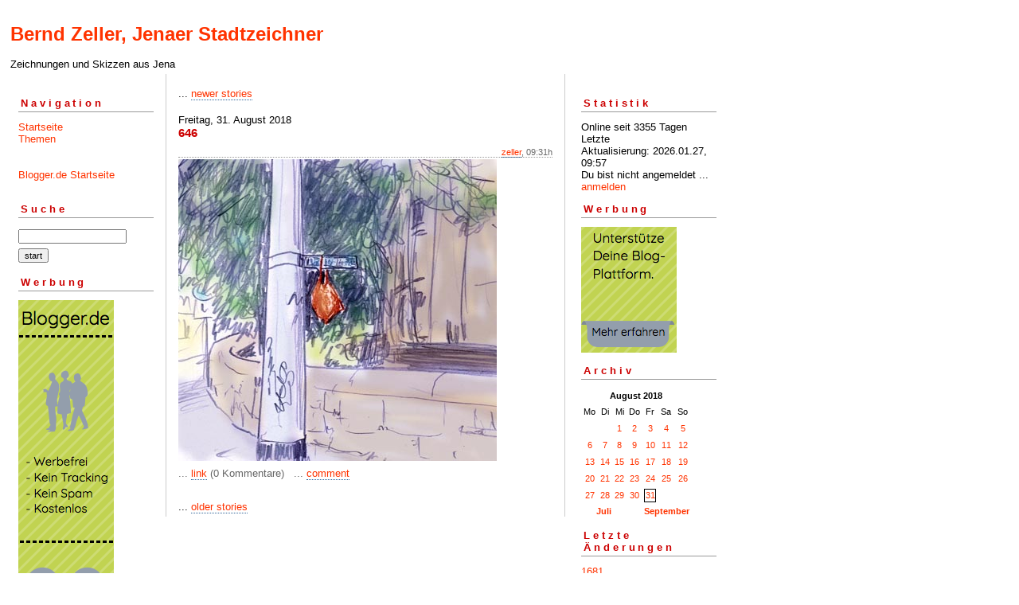

--- FILE ---
content_type: text/html; charset=ISO-8859-1
request_url: https://jenaerstadtzeichner.blogger.de/20180831/
body_size: 1704
content:
<?xml version="1.0"?>
<!DOCTYPE html PUBLIC "-//W3C//DTD XHTML 1.0 Transitional//EN"
   "http://www.w3.org/TR/xhtml1/DTD/xhtml1-transitional.dtd"> 

<html xmlns="http://www.w3.org/1999/xhtml" xml:lang="en" >
<head>
<title>Bernd Zeller, Jenaer Stadtzeichner: 2018-08-31</title>
<meta http-equiv="Content-Type" content="text/html" />
<meta name="MSSmartTagsPreventParsing" content="TRUE" />
<link rel="alternate" type="application/rss+xml" title="RSS Feed" href="https://jenaerstadtzeichner.blogger.de/rss" />
<link rel="alternate" type="text/xml" title="XML" href="//jenaerstadtzeichner.blogger.de/rss10" />

<script type="text/javascript" src="/main.js"></script>
<link rel="stylesheet" type="text/css" title="CSS Stylesheet" href="/main.css" />
</head>

<body>
<div id="container">

<div id="banner">
<h1><a href="https://jenaerstadtzeichner.blogger.de/">Bernd Zeller, Jenaer Stadtzeichner</a></h1>
Zeichnungen und Skizzen aus Jena
</div>

<div id="left">
<div class="sidebar">
<h2>Navigation</h2>
<a href="https://jenaerstadtzeichner.blogger.de/">Startseite</a><br />
<a href="https://jenaerstadtzeichner.blogger.de/topics">Themen</a><br />                               
<br /> 
<br />                                               
<a href="https://www.blogger.de/">Blogger.de Startseite</a><br /><br />


<h2>Suche</h2>                                                                    
<form method="get" action="https://jenaerstadtzeichner.blogger.de/search"><input name="q" type="text" size="20" class="searchbox" value="" />&nbsp;<input name="submit" type="submit" value="start" class="searchbox" /></form>
                                                        
<h2>Werbung</h2>
<script language="javascript" type="text/javascript" src="/static/antville/info/files/bannerbig.js"></script>
</div>
</div> 

<div id="center">
<div class="content">

<div class="pagelink"><div class="pagelinkTop">...&nbsp;<a href="https://jenaerstadtzeichner.blogger.de/20180901/">newer stories</a></div>

</div>
<div class="dayHeader">Freitag, 31. August 2018</div>
<div class="storyTitle">646</div>
<div class="storyDate"><a href="https://zellerzeitung.de">zeller</a>, 09:31h</div>

<div><img width="400" border="0" alt="Lutherplatz" title="Lutherplatz" src="https://cdn.blogger.de/static/antville/jenaerstadtzeichner/images/646 lutherplatz.jpg" height="379" /></div>

<p class="small">
...&nbsp;<a prefix="...&nbsp;" href="https://jenaerstadtzeichner.blogger.de/stories/2697140/">link</a>
(0 Kommentare)
&nbsp;&nbsp;...&nbsp;<a href="https://jenaerstadtzeichner.blogger.de/stories/2697140/comment">comment</a>

</p>
<br />

<div class="pagelinkBottom">...&nbsp;<a href="https://jenaerstadtzeichner.blogger.de/20180830/">older stories</a></div>


</div>
</div>

<div id="right">
<div class="sidebar">


<h2>Statistik</h2>
Online seit&nbsp;3355 Tagen<br />Letzte Aktualisierung:&nbsp;2026.01.27, 09:57<br />
Du bist nicht angemeldet ... <a href="https://jenaerstadtzeichner.blogger.de/members/login">anmelden</a>

<h2>Werbung</h2>
<script language="javascript" type="text/javascript" src="/static/antville/info/files/bannersmall.js"></script>
<h2>Archiv</h2>
<table border="0" cellspacing="0" cellpadding="2">
<tr>
<td colspan="7" align="center" nowrap="nowrap"><div class="calFoot">August&nbsp;2018</div></td>
</tr>
<tr>
<td nowrap="nowrap"><div class="calDay">Mo</div></td>
<td nowrap="nowrap"><div class="calDay">Di</div></td>
<td nowrap="nowrap"><div class="calDay">Mi</div></td>
<td nowrap="nowrap"><div class="calDay">Do</div></td>
<td nowrap="nowrap"><div class="calDay">Fr</div></td>
<td nowrap="nowrap"><div class="calDay">Sa</div></td>
<td nowrap="nowrap"><div class="calDay">So</div></td>

</tr>
<tr>
<td nowrap="nowrap"><div class="calDay">&nbsp;</div></td>
<td nowrap="nowrap"><div class="calDay">&nbsp;</div></td>
<td nowrap="nowrap"><div class="calDay"><a href="https://jenaerstadtzeichner.blogger.de/20180801/">&nbsp;1&nbsp;</a></div></td>
<td nowrap="nowrap"><div class="calDay"><a href="https://jenaerstadtzeichner.blogger.de/20180802/">&nbsp;2&nbsp;</a></div></td>
<td nowrap="nowrap"><div class="calDay"><a href="https://jenaerstadtzeichner.blogger.de/20180803/">&nbsp;3&nbsp;</a></div></td>
<td nowrap="nowrap"><div class="calDay"><a href="https://jenaerstadtzeichner.blogger.de/20180804/">&nbsp;4&nbsp;</a></div></td>
<td nowrap="nowrap"><div class="calDay"><a href="https://jenaerstadtzeichner.blogger.de/20180805/">&nbsp;5&nbsp;</a></div></td>

</tr>
<tr>
<td nowrap="nowrap"><div class="calDay"><a href="https://jenaerstadtzeichner.blogger.de/20180806/">&nbsp;6&nbsp;</a></div></td>
<td nowrap="nowrap"><div class="calDay"><a href="https://jenaerstadtzeichner.blogger.de/20180807/">&nbsp;7&nbsp;</a></div></td>
<td nowrap="nowrap"><div class="calDay"><a href="https://jenaerstadtzeichner.blogger.de/20180808/">&nbsp;8&nbsp;</a></div></td>
<td nowrap="nowrap"><div class="calDay"><a href="https://jenaerstadtzeichner.blogger.de/20180809/">&nbsp;9&nbsp;</a></div></td>
<td nowrap="nowrap"><div class="calDay"><a href="https://jenaerstadtzeichner.blogger.de/20180810/">10</a></div></td>
<td nowrap="nowrap"><div class="calDay"><a href="https://jenaerstadtzeichner.blogger.de/20180811/">11</a></div></td>
<td nowrap="nowrap"><div class="calDay"><a href="https://jenaerstadtzeichner.blogger.de/20180812/">12</a></div></td>

</tr>
<tr>
<td nowrap="nowrap"><div class="calDay"><a href="https://jenaerstadtzeichner.blogger.de/20180813/">13</a></div></td>
<td nowrap="nowrap"><div class="calDay"><a href="https://jenaerstadtzeichner.blogger.de/20180814/">14</a></div></td>
<td nowrap="nowrap"><div class="calDay"><a href="https://jenaerstadtzeichner.blogger.de/20180815/">15</a></div></td>
<td nowrap="nowrap"><div class="calDay"><a href="https://jenaerstadtzeichner.blogger.de/20180816/">16</a></div></td>
<td nowrap="nowrap"><div class="calDay"><a href="https://jenaerstadtzeichner.blogger.de/20180817/">17</a></div></td>
<td nowrap="nowrap"><div class="calDay"><a href="https://jenaerstadtzeichner.blogger.de/20180818/">18</a></div></td>
<td nowrap="nowrap"><div class="calDay"><a href="https://jenaerstadtzeichner.blogger.de/20180819/">19</a></div></td>

</tr>
<tr>
<td nowrap="nowrap"><div class="calDay"><a href="https://jenaerstadtzeichner.blogger.de/20180820/">20</a></div></td>
<td nowrap="nowrap"><div class="calDay"><a href="https://jenaerstadtzeichner.blogger.de/20180821/">21</a></div></td>
<td nowrap="nowrap"><div class="calDay"><a href="https://jenaerstadtzeichner.blogger.de/20180822/">22</a></div></td>
<td nowrap="nowrap"><div class="calDay"><a href="https://jenaerstadtzeichner.blogger.de/20180823/">23</a></div></td>
<td nowrap="nowrap"><div class="calDay"><a href="https://jenaerstadtzeichner.blogger.de/20180824/">24</a></div></td>
<td nowrap="nowrap"><div class="calDay"><a href="https://jenaerstadtzeichner.blogger.de/20180825/">25</a></div></td>
<td nowrap="nowrap"><div class="calDay"><a href="https://jenaerstadtzeichner.blogger.de/20180826/">26</a></div></td>

</tr>
<tr>
<td nowrap="nowrap"><div class="calDay"><a href="https://jenaerstadtzeichner.blogger.de/20180827/">27</a></div></td>
<td nowrap="nowrap"><div class="calDay"><a href="https://jenaerstadtzeichner.blogger.de/20180828/">28</a></div></td>
<td nowrap="nowrap"><div class="calDay"><a href="https://jenaerstadtzeichner.blogger.de/20180829/">29</a></div></td>
<td nowrap="nowrap"><div class="calDay"><a href="https://jenaerstadtzeichner.blogger.de/20180830/">30</a></div></td>
<td nowrap="nowrap"><div class="calSelDay"><a href="https://jenaerstadtzeichner.blogger.de/20180831/">31</a></div></td>
<td nowrap="nowrap"><div class="calDay">&nbsp;</div></td>
<td nowrap="nowrap"><div class="calDay">&nbsp;</div></td>

</tr>

<tr>
<td colspan="3" align="right" nowrap="nowrap"><div class="calFoot"><a href="https://jenaerstadtzeichner.blogger.de/20180731/">Juli</a></div></td>
<td nowrap="nowrap"><div class="calFoot">&nbsp;</div></td>
<td colspan="3" nowrap="nowrap"><div class="calFoot"><a href="https://jenaerstadtzeichner.blogger.de/20180901/">September</a></div></td>
</tr>
</table>

<h2>Letzte &Auml;nderungen</h2>
<div class="historyItem"><a href="https://jenaerstadtzeichner.blogger.de/stories/2910256/">1681</a><br />

<div class="small">by zeller (2026.01.27, 09:57)</div></div>
<div class="historyItem"><a href="https://jenaerstadtzeichner.blogger.de/stories/2910215/">1680</a><br />

<div class="small">by zeller (2026.01.26, 10:00)</div></div>
<div class="historyItem"><a href="https://jenaerstadtzeichner.blogger.de/stories/2910074/">1679</a><br />

<div class="small">by zeller (2026.01.21, 09:58)</div></div>
<div class="historyItem"><a href="https://jenaerstadtzeichner.blogger.de/stories/2910044/">1678</a><br />

<div class="small">by zeller (2026.01.20, 10:03)</div></div>
<div class="historyItem"><a href="https://jenaerstadtzeichner.blogger.de/stories/2910013/">1677</a><br />

<div class="small">by zeller (2026.01.19, 09:51)</div></div>

<a href="https://jenaerstadtzeichner.blogger.de/rss"><img border="0" width="36" alt="xml version of this page" src="/static/antville/xmlbutton.gif" height="14" /></a>
</div>
</div>

<div id="footer" align="center">
Hosted by <a href="//www.blogger.de/">Blogger.de</a> - <a href="http://antville.org"><img border="0" width="107" alt="made with antville" src="/static/antville/smallstraight.gif" height="24" /></a> - Powered by <a href="https://github.com/antville/helma"><img border="0" width="124" alt="helma object publisher" src="/static/antville/hop.gif" height="25" /></a>
</div>

</div>
</body>
</html>